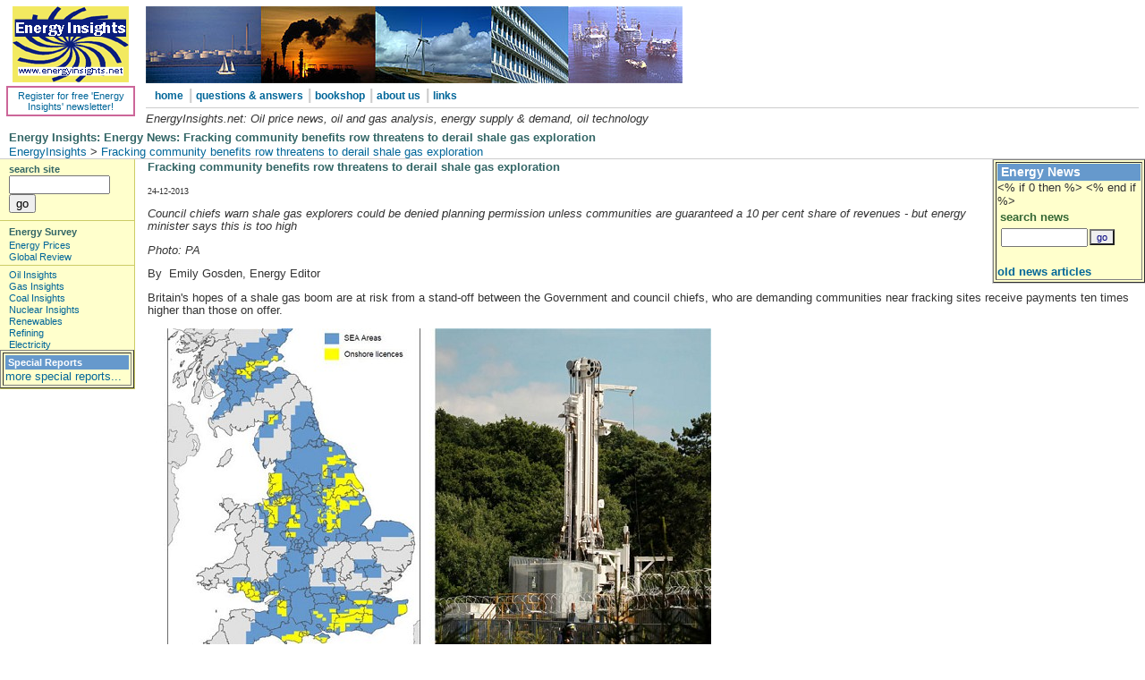

--- FILE ---
content_type: text/html
request_url: http://www.energyinsights.net/cgi-script/csArticles/articles/000073/007342.htm
body_size: 5500
content:
<HTML><HEAD><TITLE>Energy Insights: News: Fracking community benefits row threatens to derail shale gas exploration</TITLE><!-- DW6 -->
<META http-equiv=Content-Type content="text/html; charset=iso-8859-1">
<META content="EnergyInsights.net: Energy news, Oil price news, oil and gas analysis, energy supply & demand, oil technology, gas and oil reserves, alternative energy" name=Description>
<LINK href="/CSS/3col_leftNav.css" type=text/css rel=stylesheet>

<META content="MSHTML 6.00.2900.2523" name=GENERATOR></HEAD>
<BODY>
<DIV id=masthead><!--stop index-->
  <table width="100%"  border="0" cellspacing="2" cellpadding="2">
    <tr>
      <td width="150" valign="top" ><table width="100%" border="0" >
          <tr>
            <td align="top" valign="middle"><div align="center"> <img src="/images/einlogo-sh.gif" width="130" height="85"> </div></td>
          </tr>
          <tr>
            <td align="top" valign="top"><div class="newsletter" align="center"> <a href="/content/newsletter/newsletter.htm">Register for free 'Energy Insights' newsletter!</a></div></td>
          </tr>
      </table></td>
      <td scope="col" valign="top"><table width="100%">
          <tr>
            <td valign="top"><div align="left"> <img src="/images/Banner-600.jpg" alt="EnergyInsights.net: Oil price news, oil and gas analysis, energy supply & demand, oil technology, gas and oil reserves, alternative energy" width="600" height="86" align="left"> </div></td>
          </tr>
          <tr>
            <th><div id="globalNav">
                <div align="left"><a href="/default.asp">home</a> | <a href="/content/articles/global-outlook.htm">questions & answers </a> | <a href="/catalog/default.asp">bookshop </a> |  <a href="/content/about.htm">about us</a> | <a href="/content/links.htm">links</a></div>
            </div></th>
          </tr>
          <tr>
            <th><div align="left">
                <h1 id="mastheadtext">EnergyInsights.net: Oil price news, oil and gas analysis, energy supply & demand, oil technology</h1>
            </div></th>
          </tr>
      </table></td>
    </tr>
  </table>
  <!--start index-->
<H1 id=pageName>Energy Insights: Energy News: Fracking community benefits row threatens to derail shale gas exploration</H1>
<DIV id=breadCrumb><A href="/">EnergyInsights</A> > <A href="#">Fracking community benefits row threatens to derail shale gas exploration</A></DIV></DIV><!--stop index--><!-- #BeginLibraryItem "/Library/navBar.lbi" --><div id="navBar">
  <div id="search">
    <form name=mainsearch onSubmit="return DoSearch();">
      <label>search site </label>
      <input class="button" type="text" name="terms" size=12>
      <input class="button" type=button value="go" onClick="DoSearch();">
      <input type=hidden name=command value=query>
    </form>
    <script language=javascript>
<!--
var win=null;
function MyWindow(mypage,myname,w,h,scroll,pos){
var rndURL = (1000*Math.random());
if(pos=="random"){LeftPosition=(screen.width)?Math.floor(Math.random()*(screen.width-w)):100;TopPosition=(screen.height)?Math.floor(Math.random()*((screen.height-h)-75)):100;}
if(pos=="center"){LeftPosition=(screen.width)?(screen.width-w)/2:100;TopPosition=(screen.height)?(screen.height-h)/2:100;}
else if((pos!="center" && pos!="random") || pos==null){LeftPosition=0;TopPosition=20}
settings='width='+w+',height='+h+',top='+TopPosition+',left='+LeftPosition+',scrollbars='+scroll+',location=no,directories=no,status=no,menubar=no,toolbar=no,resizable=yes';
win=window.open(mypage+'&rndURL='+rndURL,myname,settings);
if(win.focus){win.focus();}
}

function DoSearch(){
var mbool = "AND";
var mcase = "Insensitive";
if(!document.mainsearch.terms.value){
  alert("Error. Please enter something to search for");
  return false;
  }
else{
  var URL = "http://www.propertyinvesting.net/cgi-script/csSearchPro/csSearchPro.cgi?command=query&terms="+escape(document.mainsearch.terms.value)+"&mbool="+mbool+"&mcase="+mcase;
  MyWindow(URL,'query',600,400,'yes','center');
  }
}
//-->
</script>
  </div>
  <div class="relatedLinks">
    <h3>Energy Survey</h3>
    <ul>
      <li><a href="http://www.energyinsights.net/cgi-script/csArticles/articles/000000/000069.htm">Energy Prices</a></li>
      <li><a href="http://www.energyinsights.net/content/articles/global-outlook.htm">Global Review</a></li>
	</ul>
  </div>
  <div class="relatedLinks">
    <ul>
      <li><a href="http://www.energyinsights.net/cgi-script/csArticles/articles/000000/000043.htm">Oil Insights</a></li>
      <li><a href="http://www.energyinsights.net/cgi-script/csArticles/articles/000000/000063.htm
">Gas Insights</a></li>
      <li><a href="http://www.energyinsights.net/cgi-script/csArticles/articles/000000/000040.htm">Coal Insights </a></li>
      <li><a href="http://www.energyinsights.net/cgi-script/csArticles/articles/000000/000039.htm">Nuclear Insights</a></li>
      <li><a href="http://www.energyinsights.net/cgi-script/csArticles/articles/000000/000066.htm">Renewables </a></li>
      <li><a href="http://www.energyinsights.net/cgi-script/csArticles/articles/000000/000068.htm">Refining </a></li>
      <li><a href="http://www.energyinsights.net/cgi-script/csArticles/articles/000000/000067.htm">Electricity </a></li>
    </ul>
  </div>
  <div id="specialreports">
  <table width="100%"  border="1" cellspacing="2" cellpadding="2">
    <tr>
	<TD>
    <table width="100%"  border="0" cellspacing="0" cellpadding="0">
	  <tr>
        <td><h3>&nbsp;Special Reports</h3></td>
	  </tr>
      <tr>
        <td scope="col"><div align="left">
<!-- start ssi 42 -->
<!--#include file="../cgi-script/csArticles/articles/lw/000042.htm" -->
<!-- end ssi 42 -->
<!-- start js 42 -->
<script language=javascript src="http://www.energyinsights.net/cgi-bin/csArticles/va.cgi?i=42"></script>
<!-- end js 42 -->
          </div>
      </tr>
    <tr>
      <td><a href="http://www.energyinsights.net/content/specialreportsarchive.asp" class="pagelink">more special reports...</a></td>
    </tr>
    </table>
	</TD>
	</TR>
	</TABLE>
  </div>
</div><!-- #EndLibraryItem --><!--start index--><!--end navBar div -->
<!--stop index--><!-- #BeginLibraryItem "/Library/Headlines.lbi" --><div id="headlines">
  <table width="100%"  border="1">
    <tr>
      <td scope="col"><div align="left">
          <table border="0" cellpadding="0" cellspacing="0" >
            <tr>
                <td><h3>&nbsp;Energy News</h3></td>
            </tr>
            <tr>
              <td><font size="2">
<!-- start ssi 23 -->
<!--#include file="../cgi-script/csArticles/articles/lw/000023.htm" -->
<!-- end ssi 23 -->
<% if 0 then %>
<!-- will only be run if HTML page -->
<!-- start js 23 -->
<script language=javascript src="http://www.energyinsights.net/cgi-bin/csArticles/va.cgi?i=23"></script>
<!-- end js 23 -->
<% end if %>
              </font> </td>
            </tr>
            <tr>
    <td>
	  <div id="searchnews">
	<table width="100%">
	<tr>
	   <td>
		<label>search news</label>
      </td>
    </tr>
    <tr>
      <td scope="col"> <div align="left">
          <form name=cssearch onSubmit="DoNewsSearch();">
            <table border="0" cellspacing="0">
              <tr>
                <td valign="middle" align="right"><font face="Verdana" size="1"><b>
                  <input class="button" type=text name="query" size=10>
                </b></font></td>
                <td valign="middle" align="left"><font face="Verdana" size="1">
                  <input style="background-color:#eeeeee;font:tahoma;font-weight:normal;color:#000080;font-size:8pt;" type=button value="go" onClick="DoNewsSearch();">
                </font></td>
              </tr>
            </table>
          </form>
      </div></td>
    </tr>
	</table></div></td></tr>
    <tr>
      <td><a href="/content/newslisting.asp" class="pagelink">old news articles</a></td>
    </tr>
  </table>
  </TD>
  </TR>
  </TABLE>
  <script language=javascript>
var win=null;
function MyWindow(mypage,myname,w,h,scroll,pos){
var rndURL = (1000*Math.random());
if(pos=="random"){LeftPosition=(screen.width)?Math.floor(Math.random()*(screen.width-w)):100;TopPosition=(screen.height)?Math.floor(Math.random()*((screen.height-h)-75)):100;}
if(pos=="center"){LeftPosition=(screen.width)?(screen.width-w)/2:100;TopPosition=(screen.height)?(screen.height-h)/2:100;}
else if((pos!="center" && pos!="random") || pos==null){LeftPosition=0;TopPosition=20}
settings='width='+w+',height='+h+',top='+TopPosition+',left='+LeftPosition+',scrollbars='+scroll+',location=no,directories=no,status=no,menubar=no,toolbar=no,resizable=yes';
win=window.open(mypage+'&rndURL='+rndURL,myname,settings);
if(win.focus){win.focus();}}

function DoNewsSearch(){
if(!document.cssearch.query.value){
 alert("Error. Please enter something to search for");
 return false;
 }
else{
  var URL = "http://www.propertyinvesting.net/cgi-script/csNews/csNews.cgi?command=dosearch&query="+escape(document.cssearch.query.value);
  MyWindow(URL,'query',600,400,'yes','center');
  }
}
  </script>
  <!---##LOOP-START##--->
</div><!-- #EndLibraryItem --><!--end headlines -->
<!--start index-->
<DIV id=contentwide>
<DIV class=feature>
<H2 bgColor="#f2f2f2">Fracking community benefits row threatens to derail shale gas exploration</H2><BR><FONT face=Verdana size=1>24-12-2013</FONT> 
<P><HTML><HEAD>
<META name=GENERATOR content="MSHTML 11.00.9600.16476"></HEAD>
<BODY>
<P><EM>Council chiefs warn shale gas explorers could be denied planning permission unless communities are guaranteed a 10 per cent share of revenues - but energy minister says this is too high </EM></P>
<P><EM>Photo: PA</EM></P>
<P>By&nbsp; Emily Gosden, Energy Editor</P>
<P>Britain's hopes of a shale gas boom are at risk from a stand-off between the Government and council chiefs, who are demanding communities near fracking sites receive payments ten times higher than those on offer. </P>
<P><IMG src="http://www.energyinsights.net/cgi-script/csArticles/uploads/7342/fracking-shale-gas-shale-oil-uk-.jpg" width=620 height=387 0></P>
<P>The Local Government Association has warned that councils could deny drillers planning permission unless communities are guaranteed a 10 per cent share of revenues for “any gas which is found in their backyards”. </P>
<P>But energy minister Michael Fallon and the head of the shale gas industry told the Telegraph that the payments demanded by councils are so high they could make drilling unprofitable and stop exploration in its tracks. </P>
<P>The Coalition has backed the shale gas industry’s voluntary offer to give communities £100,000 for every well they frack and then one per cent of revenues if gas is produced. </P>
<P>Ministers say this could eventually mean a total £1bn in payments nationwide, or up to £10m for each community. </P>
<P>But the Telegraph has learnt that the LGA has now written to the Prime Minister demanding communities are given a legal right to a 10 per cent share. </P>
<P>Mr Fallon, who has agreed to meet the LGA in February to discuss the issue, said councils’ high demands could prevent drilling taking place. </P>
<P>"Our priority is to step up the search for shale,” he said. “Imposing too high a levy on revenues could make shale gas projects entirely unprofitable and leave the gas and oil in the ground. That would damage our energy security, jobs and investment. </P>
<P>"Local people who host shale exploration and production must benefit and under industry plans almost a £1bn could go to communities. This offer will be reviewed as the industry develops to ensure it remains appropriate.” </P>
<P>Ken Cronin, chief executive of shale gas drillers group the UK Onshore Operators Group, echoed the warning, saying: “A 10 per cent share of revenues could potentially make sites uneconomic. If it is uneconomic, then it won’t happen – and no-one will get anything.” </P>
<P>Council demands for higher community payments are being led by Cllr Mike Jones, the chair of the Local Government Association’s Environment and Housing board – and also the Conservative chair of Cheshire West and Chester council, one of the areas of the country believed to be have some of the richest deposits of shale gas. </P>
<P>Cllr Jones said: “In order to put a well in, you need planning permission. In the absence of a generous community benefit regime that is persuasive it’s going to be very difficult to get the community to support these applications through the planning system." </P>
<P>He warned that planning committees deciding whether to approve fracking would “be influenced by how the community perceives the balance of benefits and risk”. </P>
<P>“One per cent of gross revenues distributed locally is not good enough; returns should be more in line with payments across the rest of the world and be set at 10 per cent.” </P>
<P>Earlier this week ministers unveiled plans to make half of Britain available to fracking firms. </P>
<P>But the LGA, which first raised concerns about the levels of benefits on offer this summer, said: “It is for communities, not government, to decide through the planning system whether fracking should go ahead in their area.” </P>
<P>“Given the significant tax breaks being proposed to drive forward the development of shale gas and the impact drilling will have on local communities, communities should not be short-changed by fracking schemes. </P>
<P>“Each fracking scheme is a matter for local decision making and local communities have the power to use the planning system to decide whether or not fracking schemes take place. </P>
<P>“The community benefits of fracking should be enshrined in law, so companies cannot withdraw them to the detriment of local people.” </P>
<P>An independent study by consultancy Amec this week suggested the benefits for each community from one per cent of the revenues would be lower than the range of £5m to £10m that ministers and industry have suggested. </P>
<P>Amec suggested the range was more likely to be between £2.4m and £4.8m per site. Industry sources said the discrepancy arose because Amec assumed a lower number of wells on each site than shale companies believe is likely. </P>
<P><A href="http://www.telegraph.co.uk">www.telegraph.co.uk</A></P>
<P>&nbsp;</P>
<P><A href="http://www.google.co.uk">www.google.co.uk</A> </P></BODY></HTML> </P>
<P><FONT face=Verdana size=1><A href="http://www.energyinsights.net/cgi-script/csArticles/articles/000073/007342-p.htm" target=_blank>Printer Friendly version...</A></FONT></P> 
<P></P>
<P></P></DIV></DIV><!--end content -->
<!--stopp index-->
<div id="siteInfo"> <a href="/sitemap.htm">Site Map</a> | <a href="/content/privacy.htm">Privacy Policy </a> | <a href="/content/terms.htm">Terms & Conditions</a> | <a href="/content/contact.htm">Contact Us</a> | &copy;2004 EnergyInsights.net</div>
<!--startt index-->
<BR>
</BODY></HTML>

--- FILE ---
content_type: text/css
request_url: http://www.energyinsights.net/CSS/3col_leftNav.css
body_size: 11110
content:
/***********************************************/
/* 3col_leftNav.css                             */
/* Use with template 3col_leftNav.html          */
/***********************************************/

/***********************************************/
/* HTML tag styles                             */
/***********************************************/ 

body{
	font-family: Verdana, Helvetica, Arial, sans-serif;
	color: #333333;
	line-height: 1.166;	
	margin: 0px;
	padding: 0px;
}

a{
	color: #006699;
	text-decoration: none;
}

a:link, a:visited, a:hover{
	color: #006699;
	text-decoration: none;
}

a:hover{
	text-decoration: underline;
}

h1{
 font-family: Verdana, Helvetica, Arial, sans-serif;
 font-size: 120%;
 color: #336666;
 margin: 0px;
 padding: 0px;
}

h2{
 font-family: Verdana, Arial, Helvetica, sans-serif;
 font-size: 100%;
 color: #336666;
 margin: 0px;
 padding: 0px;
}

h3{
 font-family: Verdana, Arial, Helvetica, sans-serif;
 font-size: 100%;
 color: #336666;
 margin: 0px;
 padding: 0px;
}

h4{
 font-family: Verdana, Arial, Helvetica, sans-serif;
 font-size: 100%;
 font-weight: normal;
 color: #336666;
 margin: 0px;
 padding: 0px;
}

h5{
 font-family: Verdana, Arial, Helvetica, sans-serif;
 font-size: 100%;
 color: #336666;
 margin: 0px;
 padding: 0px;
}

ul{
 list-style-type: square;
}

ul ul{
	list-style-type: disc;
	padding-left: 10px;
}

ul ul ul{
 list-style-type: none;
}

label{
 font-family: Verdana, Arial, Helvetica, sans-serif;
 font-size: 100%;
 font-weight: bold;
 color: #336633;
}


/***********************************************/
/* Layout Divs                                 */
/***********************************************/

#masthead{
	padding: 0px 0px 0px 0px;
	border-bottom: 1px solid #cccccc;
	width: 100%;
}

#mastheadtext {
	font-size: 80%;
	color: #333333;
	font-weight: normal;
	font-style: italic;
}

#navBar{
	float: left;
	width: 150px;
	margin: 0px;
	padding: 0px;
	background-color: #FFFFCC;
	border-right: 1px solid #CCCC66;
	border-bottom: 1px solid #CCCC66;
}

/************** #headlines styles **************/

#headlines{
	float:right;
	width: 170px;
	border-left: 1px solid #cccccc;
	border-bottom: 1px solid #cccccc;
	padding: 0px;
	font-size: 80%;
	margin: 0px;
	background-color: #FFFFCC;
}

#headlines p{
	padding: 5px 0px 5px 0px;
}

#headlines table{
	background-color:#FFFFCC;
}

#headlines td h3{
	font-size: 85%;
	background-color:#6699CC;
	color:#ffffff;
	padding: 2px 0px 2px 0px
}

#headlines label{
	font-size: 80%;
}

#headlines a:link, #headlines a:visited, #headlines a:hover{
	font-weight: bold;
}

.newslisting {
	border-bottom: 1px solid #CCCC66;
	display:block;
}

.newslisting a{
display:block;
}
.newslisting a:hover{
	text-decoration:underline;
}

#specialreports{
	/*padding-right: 10px;*/
}

#specialreports h3{
	font-size: 70%;
	background-color:#6699CC;
	color:#ffffff;
	padding: 2px 0px 2px 0px
}

#specialreports label{
	font-size: 80%;
}

#content{
	margin-left: 160px;
	margin-right: 180px;
}

#contentwide{
	margin-left: 160px;
	margin-right: 0px;
}

#sitemap{
	font-size 80%;
}

#sitemap h3{
	font-size: 80%;
}

#sitemap label{
	font-size: 80%;
}

#sitemap a:link{
	font-size: 80%;
	font-weight: bold;
}

#sitemap a:visited{
	font-size: 80%;
	font-weight: bold;
}

#sitemap a:hover{
	font-size: 80%;
	font-weight: bold;
}

/***********************************************/
/* Components                                  */
/***********************************************/

#siteName{
	margin: 0;
	padding: 0 0 0 10px;
}


/************* #globalNav styles **************/

#globalNav{
padding: 0px 0px 5px 10px;
border-bottom: 1px solid #CCC;
color: #cccccc;
}

#globalNav img{
 display: block;
}

#globalNav a {
	font-size: 75%;
	padding: 0 2px 0 0;
}

/*************** #pageName styles **************/

#pageName{
	margin: 0px;
	padding: 0px 0px 0px 10px;
	font-size: 80%
}

/************* #breadCrumb styles *************/

#breadCrumb{
	font-size: 80%;
	padding: 2px 0px 0 10px;
}


/************** .feature styles ***************/

.feature{
	padding: 0px 0px 0px 5px;
	font-size: 80%;
}

.feature h3{
	padding: 2px 0px 0px 0px;
	text-align: left;
}

.feature h2{
	padding: 2px 0px 0px 0px;
	text-align: left;
}

.feature table{
	font-size: 100%;
}

.feature img{
/*	float: left;*/
	padding: 0px 10px 5px 10px;
}

.feature a:link{
	font-weight: bold;
}

.feature a:visited{
	font-weight: bold;
}

.feature li a:link{
	font-weight: bolder;
}

.feature li a:visited{
	font-weight: bolder;
}

.feature #advert4{
	font-size: 80%;
}

.feature #ipheader img{
    padding: 0;
}
.feature #ipheader table img{
    padding: 0;
}

/************** .story styles *****************/

.story{
	clear: both;
	padding: 10px 0px 0px 10px;
	font-size: 80%;
}

.story p{
	padding: 0px 0px 10px 0px;
}


/************* #siteInfo styles ***************/

#siteInfo{
	clear: both;
	border: 1px solid #cccccc;
	font-size: 75%;
	color: #cccccc;
	padding: 10px 10px 10px 10px;
}

#siteInfo img{
	padding: 4px 4px 4px 10px;
	vertical-align: middle;
}

/************* .newsletter styles ***************/

.newsletter{
	padding: 3px;
	font-size: 70%;
	border:solid;
	border-color: #CC6699;
	background-color:#ffffff;
	border-width:2px;
	
}
.newsletternew{
	color:#CC6699;
	font-style:"italic";
}

.newsletter form{
 margin: 0px;
 padding: 0px;
}

.newsletter label{
	display: block;
	margin: 0px;
	padding: 0px;
}

.newsletter input{
	display: block;
	margin: 0px;
	padding: 0px;
	font-size: 90%;
}

/************* .errormsg styles ***************/
.errormsg{
	color: red;
	font-weight: bold;
}

/************* .promotion styles ***************/

.promotion{
	padding: 3px;
	font-size: 80%;
	border:solid;
	border-color: #CC6699;
	background-color:#ffffff;
	border-width:2px;
	
}
.promotionnew{
	color:#CC6699;
	font-style:"italic";
	font-weight: bold;
	font-size: 110%;
}

.promotion form{
 margin: 0px;
 padding: 0px;
}

.promotion label{
	display: block;
	margin: 0px;
	padding: 0px;
}

.promotion input{
	display: block;
	margin: 0px;
	padding: 0px;
	font-size: 90%;
}

/************* .subscribe styles ***************/

.subscribe{
/*	padding: 5px 0px 5px 10px;*/
/*	border-bottom: 1px solid #cccccc;*/
	font-size: 60%;
}

.subscribe form{
 margin: 0px;
 padding: 0px;
}

.subscribe label{
	display: block;
	margin: 0px;
	padding: 0px;
}

.subscribe input{
	display: block;
	margin: 0px;
	padding: 0px;
	font-size: 90%;
}


/************* #search styles ***************/

#search{
	padding: 5px 0px 5px 10px;
/*	border-bottom: 1px solid #cccccc;*/
	font-size: 70%;
}

#search form{
 margin: 0px;
 padding: 0px;
}

#search label{
	display: block;
	margin: 0px;
	padding: 0px;
	color: #336666;
}

/************* #searchresults styles ***************/

#searchresults h2{
/*<body bgcolor="white" text="black" link="blue" alink="red" vlink="purple">*/
	color: #FF0000;
}

#searchresults a:link{
	color:#FF0000;
}

#searchresults a:visited{
	color:#FF0000;
}

/*********** #navBar link styles ***********/

#navBar ul a:link, #navBar ul a:visited {display: block;}
#navBar ul {list-style: none; margin: 0; padding: 0;}

/* hack to fix IE/Win's broken rendering of block-level anchors in lists */
#navBar li {border-bottom: 1px solid #EEE;}

/* fix for browsers that don't need the hack */
html>body #navBar li {border-bottom: none;}


/*********** #sectionLinks styles ***********/

#sectionLinks{
	display:block;
	position: relative;
	margin: 0px;
	padding: 0px;
	border-bottom: 1px solid #cccccc;
	font-size: 70%;
}

#sectionLinks h3{
	padding: 10px 0px 2px 10px;
}

#sectionLinks a {
	display: block;
	border-top: 1px solid #cccccc;
	padding: 2px 0px 2px 10px;
}

#sectionLinks a:hover{
	background-color: #CCCC99;
}

/*********** .relatedLinks styles ***********/

.relatedLinks{
	display:block;
	position: relative;
	margin: 0px;
	padding: 4px 0px 2px 10px;
	font-size: 70%;
	top: 3px;
	border-top: 1px solid #cccc66;
}

.relatedLinks h3{
	padding: 2px 0px 2px 0px;
}

.relatedLinks ul ul li{
	padding: 0px 0px 0px 10px;
}

.relatedLinks a:link,
.relatedLinks a:visited {
	display: block; 
}

.relatedLinks a:hover{
	background-color: #CCCC99;
	color:#003366;
}

/************** #advert styles **************/

#advert{
	padding: 0px 0px 0px 0px;
}

#advert img{
	display: block;
	border-color:#333333;
	align:center;
	valign: center;
	padding:0;
}

/************** #advert2 styles **************/

#advert2{
	padding: 0px 0px 0px 0px;
	border-width: thin;
}

#advert2 img{
	display: block;
	border-color:#333333;
	align:center;
	valign: center;
	padding:0;
}

/************** #advert3 styles **************/

#advert3{
	padding: 5px 5px 5px 5px;
	float: right;
	font-size: "90%";
}

#advert3 table{
	font-size: "90%";
}

#advert3 table table{
	font-size: "90%";
}

#advert3 img{
	display: block;
	border-color:#333333;
	align:center;
	valign: center;
	padding:0;
}

/************** #advert4 styles **************/

#advert4{
	padding: 5px 5px 5px 5px;
	float: right;
}

/************** #page links styles ************/

#pagelink{
	font-size: 80%;
	text-align: center;
}

.pagelink{
	font-size: 80%;
	text-align: left;
}

#smalltext{
	font-size: 80%;
}

.smalltext{
	font-size: 80%;
}

.medtext{
	font-size: 90%;
}


/************* #insettable styles **************/

#insettable{
	font-size: 90%;
	text-align: left;
}

#insettable table{
	width: 70%;
	align: center;
	cellpadding: 2;
	cellspacing: 2;
}

#insettable table caption{
	font-weight: bold;
	color: #336633
	
}

.box {
	border:solid;
	color: #666666;
	border-width:1px;
	padding: 6px 6px 6px 6px;
}

.box2 {
	border:solid;
	border-width:1px;
	padding: 6px 6px 6px 6px;
}

.box3 {
	border:solid;
	border-width:1px;
	border-color:#CC3399;
	padding: 6px 6px 6px 6px;
	margin-left: 30px;
	margin-right: 30px;
}

.box4 {
	border:solid;
	border-width:1px;
	padding: 6px 6px 6px 6px;
	margin-left: 20px;
	margin-right: 20px;
}

#bookshopdisplay {
	border:solid;
	color: #666666;
	border-width:1px;
	padding: 6px 6px 6px 6px;
}

#bookshopdisplay h2{
 font-family: Verdana, Arial, Helvetica, sans-serif;
 font-size: 100%;
 font-weight: bold;
 color: #FFFFFF;
 background-color:#CC6699;
 margin: 0px;
 padding: 0px;
}

#bookshopentry {
	border:solid;
	color: #666666;
	border-width:1px;
	padding: 6px 6px 6px 6px;
}
/************* #MsoNormal styles **************/
/******** These help if importing text from Word ***/
p.MsoNormal {
}
li.MsoNormal {
}

